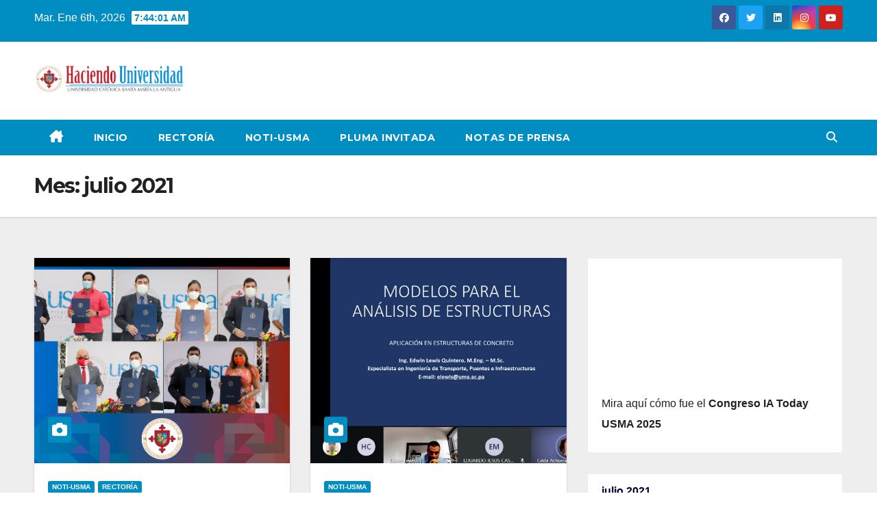

--- FILE ---
content_type: text/html; charset=UTF-8
request_url: https://info.usma.ac.pa/2021/07/page/3/
body_size: 89616
content:
<!DOCTYPE html>
<html lang="es">
<head>
<meta charset="UTF-8">
<meta name="viewport" content="width=device-width, initial-scale=1">
<link rel="profile" href="https://gmpg.org/xfn/11">
<style>
#wpadminbar #wp-admin-bar-wccp_free_top_button .ab-icon:before {
	content: "\f160";
	color: #02CA02;
	top: 3px;
}
#wpadminbar #wp-admin-bar-wccp_free_top_button .ab-icon {
	transform: rotate(45deg);
}
</style>
<meta name='robots' content='noindex, follow' />
	<style>img:is([sizes="auto" i], [sizes^="auto," i]) { contain-intrinsic-size: 3000px 1500px }</style>
	
	<!-- This site is optimized with the Yoast SEO plugin v24.7 - https://yoast.com/wordpress/plugins/seo/ -->
	<title>julio 2021 | Página 3 de 7 |</title>
	<meta property="og:locale" content="es_ES" />
	<meta property="og:type" content="website" />
	<meta property="og:title" content="julio 2021 | Página 3 de 7 |" />
	<meta property="og:url" content="https://info.usma.ac.pa/2021/07/" />
	<meta name="twitter:card" content="summary_large_image" />
	<script type="application/ld+json" class="yoast-schema-graph">{"@context":"https://schema.org","@graph":[{"@type":"CollectionPage","@id":"https://info.usma.ac.pa/2021/07/","url":"https://info.usma.ac.pa/2021/07/page/3/","name":"julio 2021 | Página 3 de 7 |","isPartOf":{"@id":"https://info.usma.ac.pa/#website"},"primaryImageOfPage":{"@id":"https://info.usma.ac.pa/2021/07/page/3/#primaryimage"},"image":{"@id":"https://info.usma.ac.pa/2021/07/page/3/#primaryimage"},"thumbnailUrl":"https://info.usma.ac.pa/wp-content/uploads/2021/07/NOTA-NUEVOS-CONVENIOS.png","breadcrumb":{"@id":"https://info.usma.ac.pa/2021/07/page/3/#breadcrumb"},"inLanguage":"es"},{"@type":"ImageObject","inLanguage":"es","@id":"https://info.usma.ac.pa/2021/07/page/3/#primaryimage","url":"https://info.usma.ac.pa/wp-content/uploads/2021/07/NOTA-NUEVOS-CONVENIOS.png","contentUrl":"https://info.usma.ac.pa/wp-content/uploads/2021/07/NOTA-NUEVOS-CONVENIOS.png","width":1200,"height":675},{"@type":"BreadcrumbList","@id":"https://info.usma.ac.pa/2021/07/page/3/#breadcrumb","itemListElement":[{"@type":"ListItem","position":1,"name":"Portada","item":"https://info.usma.ac.pa/"},{"@type":"ListItem","position":2,"name":"Archivo de julio 2021"}]},{"@type":"WebSite","@id":"https://info.usma.ac.pa/#website","url":"https://info.usma.ac.pa/","name":"","description":"","publisher":{"@id":"https://info.usma.ac.pa/#organization"},"potentialAction":[{"@type":"SearchAction","target":{"@type":"EntryPoint","urlTemplate":"https://info.usma.ac.pa/?s={search_term_string}"},"query-input":{"@type":"PropertyValueSpecification","valueRequired":true,"valueName":"search_term_string"}}],"inLanguage":"es"},{"@type":"Organization","@id":"https://info.usma.ac.pa/#organization","name":"infoUSMA - Universidad Santa María La Antigua","url":"https://info.usma.ac.pa/","logo":{"@type":"ImageObject","inLanguage":"es","@id":"https://info.usma.ac.pa/#/schema/logo/image/","url":"https://info.usma.ac.pa/wp-content/uploads/2023/08/cropped-cropped-LOGO-HACIENDO-UNIVERSIDAD-1-2023.png","contentUrl":"https://info.usma.ac.pa/wp-content/uploads/2023/08/cropped-cropped-LOGO-HACIENDO-UNIVERSIDAD-1-2023.png","width":939,"height":250,"caption":"infoUSMA - Universidad Santa María La Antigua"},"image":{"@id":"https://info.usma.ac.pa/#/schema/logo/image/"}}]}</script>
	<!-- / Yoast SEO plugin. -->


<link rel='dns-prefetch' href='//fonts.googleapis.com' />
<link rel="alternate" type="application/rss+xml" title=" &raquo; Feed" href="https://info.usma.ac.pa/feed/" />
<link rel="alternate" type="application/rss+xml" title=" &raquo; Feed de los comentarios" href="https://info.usma.ac.pa/comments/feed/" />
<link rel="alternate" type="text/calendar" title=" &raquo; iCal Feed" href="https://info.usma.ac.pa/events/?ical=1" />
<script>
window._wpemojiSettings = {"baseUrl":"https:\/\/s.w.org\/images\/core\/emoji\/15.0.3\/72x72\/","ext":".png","svgUrl":"https:\/\/s.w.org\/images\/core\/emoji\/15.0.3\/svg\/","svgExt":".svg","source":{"concatemoji":"https:\/\/info.usma.ac.pa\/wp-includes\/js\/wp-emoji-release.min.js?ver=6.7.2"}};
/*! This file is auto-generated */
!function(i,n){var o,s,e;function c(e){try{var t={supportTests:e,timestamp:(new Date).valueOf()};sessionStorage.setItem(o,JSON.stringify(t))}catch(e){}}function p(e,t,n){e.clearRect(0,0,e.canvas.width,e.canvas.height),e.fillText(t,0,0);var t=new Uint32Array(e.getImageData(0,0,e.canvas.width,e.canvas.height).data),r=(e.clearRect(0,0,e.canvas.width,e.canvas.height),e.fillText(n,0,0),new Uint32Array(e.getImageData(0,0,e.canvas.width,e.canvas.height).data));return t.every(function(e,t){return e===r[t]})}function u(e,t,n){switch(t){case"flag":return n(e,"\ud83c\udff3\ufe0f\u200d\u26a7\ufe0f","\ud83c\udff3\ufe0f\u200b\u26a7\ufe0f")?!1:!n(e,"\ud83c\uddfa\ud83c\uddf3","\ud83c\uddfa\u200b\ud83c\uddf3")&&!n(e,"\ud83c\udff4\udb40\udc67\udb40\udc62\udb40\udc65\udb40\udc6e\udb40\udc67\udb40\udc7f","\ud83c\udff4\u200b\udb40\udc67\u200b\udb40\udc62\u200b\udb40\udc65\u200b\udb40\udc6e\u200b\udb40\udc67\u200b\udb40\udc7f");case"emoji":return!n(e,"\ud83d\udc26\u200d\u2b1b","\ud83d\udc26\u200b\u2b1b")}return!1}function f(e,t,n){var r="undefined"!=typeof WorkerGlobalScope&&self instanceof WorkerGlobalScope?new OffscreenCanvas(300,150):i.createElement("canvas"),a=r.getContext("2d",{willReadFrequently:!0}),o=(a.textBaseline="top",a.font="600 32px Arial",{});return e.forEach(function(e){o[e]=t(a,e,n)}),o}function t(e){var t=i.createElement("script");t.src=e,t.defer=!0,i.head.appendChild(t)}"undefined"!=typeof Promise&&(o="wpEmojiSettingsSupports",s=["flag","emoji"],n.supports={everything:!0,everythingExceptFlag:!0},e=new Promise(function(e){i.addEventListener("DOMContentLoaded",e,{once:!0})}),new Promise(function(t){var n=function(){try{var e=JSON.parse(sessionStorage.getItem(o));if("object"==typeof e&&"number"==typeof e.timestamp&&(new Date).valueOf()<e.timestamp+604800&&"object"==typeof e.supportTests)return e.supportTests}catch(e){}return null}();if(!n){if("undefined"!=typeof Worker&&"undefined"!=typeof OffscreenCanvas&&"undefined"!=typeof URL&&URL.createObjectURL&&"undefined"!=typeof Blob)try{var e="postMessage("+f.toString()+"("+[JSON.stringify(s),u.toString(),p.toString()].join(",")+"));",r=new Blob([e],{type:"text/javascript"}),a=new Worker(URL.createObjectURL(r),{name:"wpTestEmojiSupports"});return void(a.onmessage=function(e){c(n=e.data),a.terminate(),t(n)})}catch(e){}c(n=f(s,u,p))}t(n)}).then(function(e){for(var t in e)n.supports[t]=e[t],n.supports.everything=n.supports.everything&&n.supports[t],"flag"!==t&&(n.supports.everythingExceptFlag=n.supports.everythingExceptFlag&&n.supports[t]);n.supports.everythingExceptFlag=n.supports.everythingExceptFlag&&!n.supports.flag,n.DOMReady=!1,n.readyCallback=function(){n.DOMReady=!0}}).then(function(){return e}).then(function(){var e;n.supports.everything||(n.readyCallback(),(e=n.source||{}).concatemoji?t(e.concatemoji):e.wpemoji&&e.twemoji&&(t(e.twemoji),t(e.wpemoji)))}))}((window,document),window._wpemojiSettings);
</script>
<style id='wp-emoji-styles-inline-css'>

	img.wp-smiley, img.emoji {
		display: inline !important;
		border: none !important;
		box-shadow: none !important;
		height: 1em !important;
		width: 1em !important;
		margin: 0 0.07em !important;
		vertical-align: -0.1em !important;
		background: none !important;
		padding: 0 !important;
	}
</style>
<link rel='stylesheet' id='wp-block-library-css' href='https://info.usma.ac.pa/wp-includes/css/dist/block-library/style.min.css?ver=6.7.2' media='all' />
<style id='wp-block-library-theme-inline-css'>
.wp-block-audio :where(figcaption){color:#555;font-size:13px;text-align:center}.is-dark-theme .wp-block-audio :where(figcaption){color:#ffffffa6}.wp-block-audio{margin:0 0 1em}.wp-block-code{border:1px solid #ccc;border-radius:4px;font-family:Menlo,Consolas,monaco,monospace;padding:.8em 1em}.wp-block-embed :where(figcaption){color:#555;font-size:13px;text-align:center}.is-dark-theme .wp-block-embed :where(figcaption){color:#ffffffa6}.wp-block-embed{margin:0 0 1em}.blocks-gallery-caption{color:#555;font-size:13px;text-align:center}.is-dark-theme .blocks-gallery-caption{color:#ffffffa6}:root :where(.wp-block-image figcaption){color:#555;font-size:13px;text-align:center}.is-dark-theme :root :where(.wp-block-image figcaption){color:#ffffffa6}.wp-block-image{margin:0 0 1em}.wp-block-pullquote{border-bottom:4px solid;border-top:4px solid;color:currentColor;margin-bottom:1.75em}.wp-block-pullquote cite,.wp-block-pullquote footer,.wp-block-pullquote__citation{color:currentColor;font-size:.8125em;font-style:normal;text-transform:uppercase}.wp-block-quote{border-left:.25em solid;margin:0 0 1.75em;padding-left:1em}.wp-block-quote cite,.wp-block-quote footer{color:currentColor;font-size:.8125em;font-style:normal;position:relative}.wp-block-quote:where(.has-text-align-right){border-left:none;border-right:.25em solid;padding-left:0;padding-right:1em}.wp-block-quote:where(.has-text-align-center){border:none;padding-left:0}.wp-block-quote.is-large,.wp-block-quote.is-style-large,.wp-block-quote:where(.is-style-plain){border:none}.wp-block-search .wp-block-search__label{font-weight:700}.wp-block-search__button{border:1px solid #ccc;padding:.375em .625em}:where(.wp-block-group.has-background){padding:1.25em 2.375em}.wp-block-separator.has-css-opacity{opacity:.4}.wp-block-separator{border:none;border-bottom:2px solid;margin-left:auto;margin-right:auto}.wp-block-separator.has-alpha-channel-opacity{opacity:1}.wp-block-separator:not(.is-style-wide):not(.is-style-dots){width:100px}.wp-block-separator.has-background:not(.is-style-dots){border-bottom:none;height:1px}.wp-block-separator.has-background:not(.is-style-wide):not(.is-style-dots){height:2px}.wp-block-table{margin:0 0 1em}.wp-block-table td,.wp-block-table th{word-break:normal}.wp-block-table :where(figcaption){color:#555;font-size:13px;text-align:center}.is-dark-theme .wp-block-table :where(figcaption){color:#ffffffa6}.wp-block-video :where(figcaption){color:#555;font-size:13px;text-align:center}.is-dark-theme .wp-block-video :where(figcaption){color:#ffffffa6}.wp-block-video{margin:0 0 1em}:root :where(.wp-block-template-part.has-background){margin-bottom:0;margin-top:0;padding:1.25em 2.375em}
</style>
<style id='classic-theme-styles-inline-css'>
/*! This file is auto-generated */
.wp-block-button__link{color:#fff;background-color:#32373c;border-radius:9999px;box-shadow:none;text-decoration:none;padding:calc(.667em + 2px) calc(1.333em + 2px);font-size:1.125em}.wp-block-file__button{background:#32373c;color:#fff;text-decoration:none}
</style>
<style id='global-styles-inline-css'>
:root{--wp--preset--aspect-ratio--square: 1;--wp--preset--aspect-ratio--4-3: 4/3;--wp--preset--aspect-ratio--3-4: 3/4;--wp--preset--aspect-ratio--3-2: 3/2;--wp--preset--aspect-ratio--2-3: 2/3;--wp--preset--aspect-ratio--16-9: 16/9;--wp--preset--aspect-ratio--9-16: 9/16;--wp--preset--color--black: #000000;--wp--preset--color--cyan-bluish-gray: #abb8c3;--wp--preset--color--white: #ffffff;--wp--preset--color--pale-pink: #f78da7;--wp--preset--color--vivid-red: #cf2e2e;--wp--preset--color--luminous-vivid-orange: #ff6900;--wp--preset--color--luminous-vivid-amber: #fcb900;--wp--preset--color--light-green-cyan: #7bdcb5;--wp--preset--color--vivid-green-cyan: #00d084;--wp--preset--color--pale-cyan-blue: #8ed1fc;--wp--preset--color--vivid-cyan-blue: #0693e3;--wp--preset--color--vivid-purple: #9b51e0;--wp--preset--gradient--vivid-cyan-blue-to-vivid-purple: linear-gradient(135deg,rgba(6,147,227,1) 0%,rgb(155,81,224) 100%);--wp--preset--gradient--light-green-cyan-to-vivid-green-cyan: linear-gradient(135deg,rgb(122,220,180) 0%,rgb(0,208,130) 100%);--wp--preset--gradient--luminous-vivid-amber-to-luminous-vivid-orange: linear-gradient(135deg,rgba(252,185,0,1) 0%,rgba(255,105,0,1) 100%);--wp--preset--gradient--luminous-vivid-orange-to-vivid-red: linear-gradient(135deg,rgba(255,105,0,1) 0%,rgb(207,46,46) 100%);--wp--preset--gradient--very-light-gray-to-cyan-bluish-gray: linear-gradient(135deg,rgb(238,238,238) 0%,rgb(169,184,195) 100%);--wp--preset--gradient--cool-to-warm-spectrum: linear-gradient(135deg,rgb(74,234,220) 0%,rgb(151,120,209) 20%,rgb(207,42,186) 40%,rgb(238,44,130) 60%,rgb(251,105,98) 80%,rgb(254,248,76) 100%);--wp--preset--gradient--blush-light-purple: linear-gradient(135deg,rgb(255,206,236) 0%,rgb(152,150,240) 100%);--wp--preset--gradient--blush-bordeaux: linear-gradient(135deg,rgb(254,205,165) 0%,rgb(254,45,45) 50%,rgb(107,0,62) 100%);--wp--preset--gradient--luminous-dusk: linear-gradient(135deg,rgb(255,203,112) 0%,rgb(199,81,192) 50%,rgb(65,88,208) 100%);--wp--preset--gradient--pale-ocean: linear-gradient(135deg,rgb(255,245,203) 0%,rgb(182,227,212) 50%,rgb(51,167,181) 100%);--wp--preset--gradient--electric-grass: linear-gradient(135deg,rgb(202,248,128) 0%,rgb(113,206,126) 100%);--wp--preset--gradient--midnight: linear-gradient(135deg,rgb(2,3,129) 0%,rgb(40,116,252) 100%);--wp--preset--font-size--small: 13px;--wp--preset--font-size--medium: 20px;--wp--preset--font-size--large: 36px;--wp--preset--font-size--x-large: 42px;--wp--preset--spacing--20: 0.44rem;--wp--preset--spacing--30: 0.67rem;--wp--preset--spacing--40: 1rem;--wp--preset--spacing--50: 1.5rem;--wp--preset--spacing--60: 2.25rem;--wp--preset--spacing--70: 3.38rem;--wp--preset--spacing--80: 5.06rem;--wp--preset--shadow--natural: 6px 6px 9px rgba(0, 0, 0, 0.2);--wp--preset--shadow--deep: 12px 12px 50px rgba(0, 0, 0, 0.4);--wp--preset--shadow--sharp: 6px 6px 0px rgba(0, 0, 0, 0.2);--wp--preset--shadow--outlined: 6px 6px 0px -3px rgba(255, 255, 255, 1), 6px 6px rgba(0, 0, 0, 1);--wp--preset--shadow--crisp: 6px 6px 0px rgba(0, 0, 0, 1);}:where(.is-layout-flex){gap: 0.5em;}:where(.is-layout-grid){gap: 0.5em;}body .is-layout-flex{display: flex;}.is-layout-flex{flex-wrap: wrap;align-items: center;}.is-layout-flex > :is(*, div){margin: 0;}body .is-layout-grid{display: grid;}.is-layout-grid > :is(*, div){margin: 0;}:where(.wp-block-columns.is-layout-flex){gap: 2em;}:where(.wp-block-columns.is-layout-grid){gap: 2em;}:where(.wp-block-post-template.is-layout-flex){gap: 1.25em;}:where(.wp-block-post-template.is-layout-grid){gap: 1.25em;}.has-black-color{color: var(--wp--preset--color--black) !important;}.has-cyan-bluish-gray-color{color: var(--wp--preset--color--cyan-bluish-gray) !important;}.has-white-color{color: var(--wp--preset--color--white) !important;}.has-pale-pink-color{color: var(--wp--preset--color--pale-pink) !important;}.has-vivid-red-color{color: var(--wp--preset--color--vivid-red) !important;}.has-luminous-vivid-orange-color{color: var(--wp--preset--color--luminous-vivid-orange) !important;}.has-luminous-vivid-amber-color{color: var(--wp--preset--color--luminous-vivid-amber) !important;}.has-light-green-cyan-color{color: var(--wp--preset--color--light-green-cyan) !important;}.has-vivid-green-cyan-color{color: var(--wp--preset--color--vivid-green-cyan) !important;}.has-pale-cyan-blue-color{color: var(--wp--preset--color--pale-cyan-blue) !important;}.has-vivid-cyan-blue-color{color: var(--wp--preset--color--vivid-cyan-blue) !important;}.has-vivid-purple-color{color: var(--wp--preset--color--vivid-purple) !important;}.has-black-background-color{background-color: var(--wp--preset--color--black) !important;}.has-cyan-bluish-gray-background-color{background-color: var(--wp--preset--color--cyan-bluish-gray) !important;}.has-white-background-color{background-color: var(--wp--preset--color--white) !important;}.has-pale-pink-background-color{background-color: var(--wp--preset--color--pale-pink) !important;}.has-vivid-red-background-color{background-color: var(--wp--preset--color--vivid-red) !important;}.has-luminous-vivid-orange-background-color{background-color: var(--wp--preset--color--luminous-vivid-orange) !important;}.has-luminous-vivid-amber-background-color{background-color: var(--wp--preset--color--luminous-vivid-amber) !important;}.has-light-green-cyan-background-color{background-color: var(--wp--preset--color--light-green-cyan) !important;}.has-vivid-green-cyan-background-color{background-color: var(--wp--preset--color--vivid-green-cyan) !important;}.has-pale-cyan-blue-background-color{background-color: var(--wp--preset--color--pale-cyan-blue) !important;}.has-vivid-cyan-blue-background-color{background-color: var(--wp--preset--color--vivid-cyan-blue) !important;}.has-vivid-purple-background-color{background-color: var(--wp--preset--color--vivid-purple) !important;}.has-black-border-color{border-color: var(--wp--preset--color--black) !important;}.has-cyan-bluish-gray-border-color{border-color: var(--wp--preset--color--cyan-bluish-gray) !important;}.has-white-border-color{border-color: var(--wp--preset--color--white) !important;}.has-pale-pink-border-color{border-color: var(--wp--preset--color--pale-pink) !important;}.has-vivid-red-border-color{border-color: var(--wp--preset--color--vivid-red) !important;}.has-luminous-vivid-orange-border-color{border-color: var(--wp--preset--color--luminous-vivid-orange) !important;}.has-luminous-vivid-amber-border-color{border-color: var(--wp--preset--color--luminous-vivid-amber) !important;}.has-light-green-cyan-border-color{border-color: var(--wp--preset--color--light-green-cyan) !important;}.has-vivid-green-cyan-border-color{border-color: var(--wp--preset--color--vivid-green-cyan) !important;}.has-pale-cyan-blue-border-color{border-color: var(--wp--preset--color--pale-cyan-blue) !important;}.has-vivid-cyan-blue-border-color{border-color: var(--wp--preset--color--vivid-cyan-blue) !important;}.has-vivid-purple-border-color{border-color: var(--wp--preset--color--vivid-purple) !important;}.has-vivid-cyan-blue-to-vivid-purple-gradient-background{background: var(--wp--preset--gradient--vivid-cyan-blue-to-vivid-purple) !important;}.has-light-green-cyan-to-vivid-green-cyan-gradient-background{background: var(--wp--preset--gradient--light-green-cyan-to-vivid-green-cyan) !important;}.has-luminous-vivid-amber-to-luminous-vivid-orange-gradient-background{background: var(--wp--preset--gradient--luminous-vivid-amber-to-luminous-vivid-orange) !important;}.has-luminous-vivid-orange-to-vivid-red-gradient-background{background: var(--wp--preset--gradient--luminous-vivid-orange-to-vivid-red) !important;}.has-very-light-gray-to-cyan-bluish-gray-gradient-background{background: var(--wp--preset--gradient--very-light-gray-to-cyan-bluish-gray) !important;}.has-cool-to-warm-spectrum-gradient-background{background: var(--wp--preset--gradient--cool-to-warm-spectrum) !important;}.has-blush-light-purple-gradient-background{background: var(--wp--preset--gradient--blush-light-purple) !important;}.has-blush-bordeaux-gradient-background{background: var(--wp--preset--gradient--blush-bordeaux) !important;}.has-luminous-dusk-gradient-background{background: var(--wp--preset--gradient--luminous-dusk) !important;}.has-pale-ocean-gradient-background{background: var(--wp--preset--gradient--pale-ocean) !important;}.has-electric-grass-gradient-background{background: var(--wp--preset--gradient--electric-grass) !important;}.has-midnight-gradient-background{background: var(--wp--preset--gradient--midnight) !important;}.has-small-font-size{font-size: var(--wp--preset--font-size--small) !important;}.has-medium-font-size{font-size: var(--wp--preset--font-size--medium) !important;}.has-large-font-size{font-size: var(--wp--preset--font-size--large) !important;}.has-x-large-font-size{font-size: var(--wp--preset--font-size--x-large) !important;}
:where(.wp-block-post-template.is-layout-flex){gap: 1.25em;}:where(.wp-block-post-template.is-layout-grid){gap: 1.25em;}
:where(.wp-block-columns.is-layout-flex){gap: 2em;}:where(.wp-block-columns.is-layout-grid){gap: 2em;}
:root :where(.wp-block-pullquote){font-size: 1.5em;line-height: 1.6;}
</style>
<link rel='stylesheet' id='contact-form-7-css' href='https://info.usma.ac.pa/wp-content/plugins/contact-form-7/includes/css/styles.css?ver=6.0.6' media='all' />
<link rel='stylesheet' id='math-captcha-frontend-css' href='https://info.usma.ac.pa/wp-content/plugins/wp-math-captcha/css/frontend.css?ver=6.7.2' media='all' />
<link rel='stylesheet' id='tribe-events-v2-single-skeleton-css' href='https://info.usma.ac.pa/wp-content/plugins/the-events-calendar/src/resources/css/tribe-events-single-skeleton.min.css?ver=6.10.3' media='all' />
<link rel='stylesheet' id='tribe-events-v2-single-skeleton-full-css' href='https://info.usma.ac.pa/wp-content/plugins/the-events-calendar/src/resources/css/tribe-events-single-full.min.css?ver=6.10.3' media='all' />
<link rel='stylesheet' id='tec-events-elementor-widgets-base-styles-css' href='https://info.usma.ac.pa/wp-content/plugins/the-events-calendar/src/resources/css/integrations/plugins/elementor/widgets/widget-base.min.css?ver=6.10.3' media='all' />
<link rel='stylesheet' id='newsup-fonts-css' href='//fonts.googleapis.com/css?family=Montserrat%3A400%2C500%2C700%2C800%7CWork%2BSans%3A300%2C400%2C500%2C600%2C700%2C800%2C900%26display%3Dswap&#038;subset=latin%2Clatin-ext' media='all' />
<link rel='stylesheet' id='bootstrap-css' href='https://info.usma.ac.pa/wp-content/themes/newsup/css/bootstrap.css?ver=6.7.2' media='all' />
<link rel='stylesheet' id='newsup-style-css' href='https://info.usma.ac.pa/wp-content/themes/news-live/style.css?ver=6.7.2' media='all' />
<link rel='stylesheet' id='font-awesome-5-all-css' href='https://info.usma.ac.pa/wp-content/themes/newsup/css/font-awesome/css/all.min.css?ver=6.7.2' media='all' />
<link rel='stylesheet' id='font-awesome-4-shim-css' href='https://info.usma.ac.pa/wp-content/themes/newsup/css/font-awesome/css/v4-shims.min.css?ver=6.7.2' media='all' />
<link rel='stylesheet' id='owl-carousel-css' href='https://info.usma.ac.pa/wp-content/themes/newsup/css/owl.carousel.css?ver=6.7.2' media='all' />
<link rel='stylesheet' id='smartmenus-css' href='https://info.usma.ac.pa/wp-content/themes/newsup/css/jquery.smartmenus.bootstrap.css?ver=6.7.2' media='all' />
<link rel='stylesheet' id='newsup-custom-css-css' href='https://info.usma.ac.pa/wp-content/themes/newsup/inc/ansar/customize/css/customizer.css?ver=1.0' media='all' />
<link rel='stylesheet' id='wpdreams-asl-basic-css' href='https://info.usma.ac.pa/wp-content/plugins/ajax-search-lite/css/style.basic.css?ver=4.12.6' media='all' />
<link rel='stylesheet' id='wpdreams-asl-instance-css' href='https://info.usma.ac.pa/wp-content/plugins/ajax-search-lite/css/style-simple-red.css?ver=4.12.6' media='all' />
<style id='akismet-widget-style-inline-css'>

			.a-stats {
				--akismet-color-mid-green: #357b49;
				--akismet-color-white: #fff;
				--akismet-color-light-grey: #f6f7f7;

				max-width: 350px;
				width: auto;
			}

			.a-stats * {
				all: unset;
				box-sizing: border-box;
			}

			.a-stats strong {
				font-weight: 600;
			}

			.a-stats a.a-stats__link,
			.a-stats a.a-stats__link:visited,
			.a-stats a.a-stats__link:active {
				background: var(--akismet-color-mid-green);
				border: none;
				box-shadow: none;
				border-radius: 8px;
				color: var(--akismet-color-white);
				cursor: pointer;
				display: block;
				font-family: -apple-system, BlinkMacSystemFont, 'Segoe UI', 'Roboto', 'Oxygen-Sans', 'Ubuntu', 'Cantarell', 'Helvetica Neue', sans-serif;
				font-weight: 500;
				padding: 12px;
				text-align: center;
				text-decoration: none;
				transition: all 0.2s ease;
			}

			/* Extra specificity to deal with TwentyTwentyOne focus style */
			.widget .a-stats a.a-stats__link:focus {
				background: var(--akismet-color-mid-green);
				color: var(--akismet-color-white);
				text-decoration: none;
			}

			.a-stats a.a-stats__link:hover {
				filter: brightness(110%);
				box-shadow: 0 4px 12px rgba(0, 0, 0, 0.06), 0 0 2px rgba(0, 0, 0, 0.16);
			}

			.a-stats .count {
				color: var(--akismet-color-white);
				display: block;
				font-size: 1.5em;
				line-height: 1.4;
				padding: 0 13px;
				white-space: nowrap;
			}
		
</style>
<link rel='stylesheet' id='youtube-channel-gallery-css' href='https://info.usma.ac.pa/wp-content/plugins/youtube-channel-gallery/styles.css?ver=6.7.2' media='all' />
<link rel='stylesheet' id='jquery.magnific-popup-css' href='https://info.usma.ac.pa/wp-content/plugins/youtube-channel-gallery/magnific-popup.css?ver=6.7.2' media='all' />
<link rel='stylesheet' id='newsletter-css' href='https://info.usma.ac.pa/wp-content/plugins/newsletter/style.css?ver=8.7.6' media='all' />
<link rel='stylesheet' id='fancybox-css' href='https://info.usma.ac.pa/wp-content/plugins/easy-fancybox/fancybox/1.5.4/jquery.fancybox.min.css?ver=6.7.2' media='screen' />
<style id='fancybox-inline-css'>
#fancybox-outer{background:#ffffff}#fancybox-content{background:#ffffff;border-color:#ffffff;color:#000000;}#fancybox-title,#fancybox-title-float-main{color:#fff}
</style>
<link rel='stylesheet' id='elementor-frontend-css' href='https://info.usma.ac.pa/wp-content/plugins/elementor/assets/css/frontend.min.css?ver=3.28.1' media='all' />
<link rel='stylesheet' id='eael-general-css' href='https://info.usma.ac.pa/wp-content/plugins/essential-addons-for-elementor-lite/assets/front-end/css/view/general.min.css?ver=6.1.9' media='all' />
<link rel='stylesheet' id='newsup-style-parent-css' href='https://info.usma.ac.pa/wp-content/themes/newsup/style.css?ver=6.7.2' media='all' />
<link rel='stylesheet' id='newslive-style-css' href='https://info.usma.ac.pa/wp-content/themes/news-live/style.css?ver=1.0' media='all' />
<link rel='stylesheet' id='newslive-default-css-css' href='https://info.usma.ac.pa/wp-content/themes/news-live/css/colors/default.css?ver=6.7.2' media='all' />
<script src="https://info.usma.ac.pa/wp-includes/js/jquery/jquery.min.js?ver=3.7.1" id="jquery-core-js"></script>
<script src="https://info.usma.ac.pa/wp-includes/js/jquery/jquery-migrate.min.js?ver=3.4.1" id="jquery-migrate-js"></script>
<script src="https://info.usma.ac.pa/wp-content/themes/newsup/js/navigation.js?ver=6.7.2" id="newsup-navigation-js"></script>
<script src="https://info.usma.ac.pa/wp-content/themes/newsup/js/bootstrap.js?ver=6.7.2" id="bootstrap-js"></script>
<script src="https://info.usma.ac.pa/wp-content/themes/newsup/js/owl.carousel.min.js?ver=6.7.2" id="owl-carousel-min-js"></script>
<script src="https://info.usma.ac.pa/wp-content/themes/newsup/js/jquery.smartmenus.js?ver=6.7.2" id="smartmenus-js-js"></script>
<script src="https://info.usma.ac.pa/wp-content/themes/newsup/js/jquery.smartmenus.bootstrap.js?ver=6.7.2" id="bootstrap-smartmenus-js-js"></script>
<script src="https://info.usma.ac.pa/wp-content/themes/newsup/js/jquery.marquee.js?ver=6.7.2" id="newsup-marquee-js-js"></script>
<script src="https://info.usma.ac.pa/wp-content/themes/newsup/js/main.js?ver=6.7.2" id="newsup-main-js-js"></script>
<link rel="https://api.w.org/" href="https://info.usma.ac.pa/wp-json/" /><link rel="EditURI" type="application/rsd+xml" title="RSD" href="https://info.usma.ac.pa/xmlrpc.php?rsd" />
<meta name="generator" content="WordPress 6.7.2" />
<script type='text/javascript' data-cfasync='false'>var _mmunch = {'front': false, 'page': false, 'post': false, 'category': false, 'author': false, 'search': false, 'attachment': false, 'tag': false};</script><script data-cfasync="false" src="//a.mailmunch.co/app/v1/site.js" id="mailmunch-script" data-plugin="mc_mm" data-mailmunch-site-id="630929" async></script><noscript><style>.vce-row-container .vcv-lozad {display: none}</style></noscript><meta name="generator" content="Powered by Visual Composer Website Builder - fast and easy-to-use drag and drop visual editor for WordPress."/><script id="wpcp_disable_selection" type="text/javascript">
var image_save_msg='You are not allowed to save images!';
	var no_menu_msg='Context Menu disabled!';
	var smessage = "Copyright ©. Universidad Santa María la Antigua";

function disableEnterKey(e)
{
	var elemtype = e.target.tagName;
	
	elemtype = elemtype.toUpperCase();
	
	if (elemtype == "TEXT" || elemtype == "TEXTAREA" || elemtype == "INPUT" || elemtype == "PASSWORD" || elemtype == "SELECT" || elemtype == "OPTION" || elemtype == "EMBED")
	{
		elemtype = 'TEXT';
	}
	
	if (e.ctrlKey){
     var key;
     if(window.event)
          key = window.event.keyCode;     //IE
     else
          key = e.which;     //firefox (97)
    //if (key != 17) alert(key);
     if (elemtype!= 'TEXT' && (key == 97 || key == 65 || key == 67 || key == 99 || key == 88 || key == 120 || key == 26 || key == 85  || key == 86 || key == 83 || key == 43 || key == 73))
     {
		if(wccp_free_iscontenteditable(e)) return true;
		show_wpcp_message('You are not allowed to copy content or view source');
		return false;
     }else
     	return true;
     }
}


/*For contenteditable tags*/
function wccp_free_iscontenteditable(e)
{
	var e = e || window.event; // also there is no e.target property in IE. instead IE uses window.event.srcElement
  	
	var target = e.target || e.srcElement;

	var elemtype = e.target.nodeName;
	
	elemtype = elemtype.toUpperCase();
	
	var iscontenteditable = "false";
		
	if(typeof target.getAttribute!="undefined" ) iscontenteditable = target.getAttribute("contenteditable"); // Return true or false as string
	
	var iscontenteditable2 = false;
	
	if(typeof target.isContentEditable!="undefined" ) iscontenteditable2 = target.isContentEditable; // Return true or false as boolean

	if(target.parentElement.isContentEditable) iscontenteditable2 = true;
	
	if (iscontenteditable == "true" || iscontenteditable2 == true)
	{
		if(typeof target.style!="undefined" ) target.style.cursor = "text";
		
		return true;
	}
}

////////////////////////////////////
function disable_copy(e)
{	
	var e = e || window.event; // also there is no e.target property in IE. instead IE uses window.event.srcElement
	
	var elemtype = e.target.tagName;
	
	elemtype = elemtype.toUpperCase();
	
	if (elemtype == "TEXT" || elemtype == "TEXTAREA" || elemtype == "INPUT" || elemtype == "PASSWORD" || elemtype == "SELECT" || elemtype == "OPTION" || elemtype == "EMBED")
	{
		elemtype = 'TEXT';
	}
	
	if(wccp_free_iscontenteditable(e)) return true;
	
	var isSafari = /Safari/.test(navigator.userAgent) && /Apple Computer/.test(navigator.vendor);
	
	var checker_IMG = '';
	if (elemtype == "IMG" && checker_IMG == 'checked' && e.detail >= 2) {show_wpcp_message(alertMsg_IMG);return false;}
	if (elemtype != "TEXT")
	{
		if (smessage !== "" && e.detail == 2)
			show_wpcp_message(smessage);
		
		if (isSafari)
			return true;
		else
			return false;
	}	
}

//////////////////////////////////////////
function disable_copy_ie()
{
	var e = e || window.event;
	var elemtype = window.event.srcElement.nodeName;
	elemtype = elemtype.toUpperCase();
	if(wccp_free_iscontenteditable(e)) return true;
	if (elemtype == "IMG") {show_wpcp_message(alertMsg_IMG);return false;}
	if (elemtype != "TEXT" && elemtype != "TEXTAREA" && elemtype != "INPUT" && elemtype != "PASSWORD" && elemtype != "SELECT" && elemtype != "OPTION" && elemtype != "EMBED")
	{
		return false;
	}
}	
function reEnable()
{
	return true;
}
document.onkeydown = disableEnterKey;
document.onselectstart = disable_copy_ie;
if(navigator.userAgent.indexOf('MSIE')==-1)
{
	document.onmousedown = disable_copy;
	document.onclick = reEnable;
}
function disableSelection(target)
{
    //For IE This code will work
    if (typeof target.onselectstart!="undefined")
    target.onselectstart = disable_copy_ie;
    
    //For Firefox This code will work
    else if (typeof target.style.MozUserSelect!="undefined")
    {target.style.MozUserSelect="none";}
    
    //All other  (ie: Opera) This code will work
    else
    target.onmousedown=function(){return false}
    target.style.cursor = "default";
}
//Calling the JS function directly just after body load
window.onload = function(){disableSelection(document.body);};

//////////////////special for safari Start////////////////
var onlongtouch;
var timer;
var touchduration = 1000; //length of time we want the user to touch before we do something

var elemtype = "";
function touchstart(e) {
	var e = e || window.event;
  // also there is no e.target property in IE.
  // instead IE uses window.event.srcElement
  	var target = e.target || e.srcElement;
	
	elemtype = window.event.srcElement.nodeName;
	
	elemtype = elemtype.toUpperCase();
	
	if(!wccp_pro_is_passive()) e.preventDefault();
	if (!timer) {
		timer = setTimeout(onlongtouch, touchduration);
	}
}

function touchend() {
    //stops short touches from firing the event
    if (timer) {
        clearTimeout(timer);
        timer = null;
    }
	onlongtouch();
}

onlongtouch = function(e) { //this will clear the current selection if anything selected
	
	if (elemtype != "TEXT" && elemtype != "TEXTAREA" && elemtype != "INPUT" && elemtype != "PASSWORD" && elemtype != "SELECT" && elemtype != "EMBED" && elemtype != "OPTION")	
	{
		if (window.getSelection) {
			if (window.getSelection().empty) {  // Chrome
			window.getSelection().empty();
			} else if (window.getSelection().removeAllRanges) {  // Firefox
			window.getSelection().removeAllRanges();
			}
		} else if (document.selection) {  // IE?
			document.selection.empty();
		}
		return false;
	}
};

document.addEventListener("DOMContentLoaded", function(event) { 
    window.addEventListener("touchstart", touchstart, false);
    window.addEventListener("touchend", touchend, false);
});

function wccp_pro_is_passive() {

  var cold = false,
  hike = function() {};

  try {
	  const object1 = {};
  var aid = Object.defineProperty(object1, 'passive', {
  get() {cold = true}
  });
  window.addEventListener('test', hike, aid);
  window.removeEventListener('test', hike, aid);
  } catch (e) {}

  return cold;
}
/*special for safari End*/
</script>
<script id="wpcp_disable_Right_Click" type="text/javascript">
document.ondragstart = function() { return false;}
	function nocontext(e) {
	   return false;
	}
	document.oncontextmenu = nocontext;
</script>
<style>
.unselectable
{
-moz-user-select:none;
-webkit-user-select:none;
cursor: default;
}
html
{
-webkit-touch-callout: none;
-webkit-user-select: none;
-khtml-user-select: none;
-moz-user-select: none;
-ms-user-select: none;
user-select: none;
-webkit-tap-highlight-color: rgba(0,0,0,0);
}
</style>
<script id="wpcp_css_disable_selection" type="text/javascript">
var e = document.getElementsByTagName('body')[0];
if(e)
{
	e.setAttribute('unselectable',"on");
}
</script>
<meta name="tec-api-version" content="v1"><meta name="tec-api-origin" content="https://info.usma.ac.pa"><link rel="alternate" href="https://info.usma.ac.pa/wp-json/tribe/events/v1/" /> 
<style type="text/css" id="custom-background-css">
    .wrapper { background-color: ffffff; }
</style>
				<link rel="preconnect" href="https://fonts.gstatic.com" crossorigin />
				<link rel="preload" as="style" href="//fonts.googleapis.com/css?family=Open+Sans&display=swap" />
				<link rel="stylesheet" href="//fonts.googleapis.com/css?family=Open+Sans&display=swap" media="all" />
				<meta name="generator" content="Elementor 3.28.1; features: additional_custom_breakpoints, e_local_google_fonts; settings: css_print_method-external, google_font-enabled, font_display-auto">
<meta name="generator" content="Powered by Visual Composer - drag and drop page builder for WordPress."/>
<!--[if lte IE 9]><link rel="stylesheet" type="text/css" href="https://info.usma.ac.pa/wp-content/plugins/js_composer/assets/css/vc_lte_ie9.min.css" media="screen"><![endif]--><!--[if IE  8]><link rel="stylesheet" type="text/css" href="https://info.usma.ac.pa/wp-content/plugins/js_composer/assets/css/vc-ie8.min.css" media="screen"><![endif]-->			<style>
				.e-con.e-parent:nth-of-type(n+4):not(.e-lazyloaded):not(.e-no-lazyload),
				.e-con.e-parent:nth-of-type(n+4):not(.e-lazyloaded):not(.e-no-lazyload) * {
					background-image: none !important;
				}
				@media screen and (max-height: 1024px) {
					.e-con.e-parent:nth-of-type(n+3):not(.e-lazyloaded):not(.e-no-lazyload),
					.e-con.e-parent:nth-of-type(n+3):not(.e-lazyloaded):not(.e-no-lazyload) * {
						background-image: none !important;
					}
				}
				@media screen and (max-height: 640px) {
					.e-con.e-parent:nth-of-type(n+2):not(.e-lazyloaded):not(.e-no-lazyload),
					.e-con.e-parent:nth-of-type(n+2):not(.e-lazyloaded):not(.e-no-lazyload) * {
						background-image: none !important;
					}
				}
			</style>
			    <style type="text/css">
            body .site-title a,
        body .site-description {
            color: #ffffff;
        }

        .site-branding-text .site-title a {
                font-size: px;
            }

            @media only screen and (max-width: 640px) {
                .site-branding-text .site-title a {
                    font-size: 40px;

                }
            }

            @media only screen and (max-width: 375px) {
                .site-branding-text .site-title a {
                    font-size: 32px;

                }
            }

        </style>
    <style id="custom-background-css">
body.custom-background { background-color: #ffffff; }
</style>
				            <style>
				            
					div[id*='ajaxsearchlitesettings'].searchsettings .asl_option_inner label {
						font-size: 0px !important;
						color: rgba(0, 0, 0, 0);
					}
					div[id*='ajaxsearchlitesettings'].searchsettings .asl_option_inner label:after {
						font-size: 11px !important;
						position: absolute;
						top: 0;
						left: 0;
						z-index: 1;
					}
					.asl_w_container {
						width: 100%;
						margin: 0px 0px 0px 0px;
						min-width: 200px;
					}
					div[id*='ajaxsearchlite'].asl_m {
						width: 100%;
					}
					div[id*='ajaxsearchliteres'].wpdreams_asl_results div.resdrg span.highlighted {
						font-weight: bold;
						color: #d9312b;
						background-color: #eee;
					}
					div[id*='ajaxsearchliteres'].wpdreams_asl_results .results img.asl_image {
						width: 70px;
						height: 70px;
						object-fit: cover;
					}
					div.asl_r .results {
						max-height: none;
					}
				
						div.asl_r.asl_w.vertical .results .item::after {
							display: block;
							position: absolute;
							bottom: 0;
							content: '';
							height: 1px;
							width: 100%;
							background: #D8D8D8;
						}
						div.asl_r.asl_w.vertical .results .item.asl_last_item::after {
							display: none;
						}
								            </style>
			            <link rel="icon" href="https://info.usma.ac.pa/wp-content/uploads/2016/10/cropped-escudo_usma_site-icon-32x32.png" sizes="32x32" />
<link rel="icon" href="https://info.usma.ac.pa/wp-content/uploads/2016/10/cropped-escudo_usma_site-icon-192x192.png" sizes="192x192" />
<link rel="apple-touch-icon" href="https://info.usma.ac.pa/wp-content/uploads/2016/10/cropped-escudo_usma_site-icon-180x180.png" />
<meta name="msapplication-TileImage" content="https://info.usma.ac.pa/wp-content/uploads/2016/10/cropped-escudo_usma_site-icon-270x270.png" />
<noscript><style type="text/css"> .wpb_animate_when_almost_visible { opacity: 1; }</style></noscript></head>
<body data-rsssl=1 class="date paged custom-background wp-custom-logo wp-embed-responsive paged-3 date-paged-3 vcwb unselectable tribe-no-js page-template-news-live metaslider-plugin hfeed ta-hide-date-author-in-list wpb-js-composer js-comp-ver-4.12 vc_responsive elementor-default elementor-kit-10152" >
<div id="page" class="site">
<a class="skip-link screen-reader-text" href="#content">
Saltar al contenido</a>
    <div class="wrapper" id="custom-background-css">
        <header class="mg-headwidget">
            <!--==================== TOP BAR ====================-->

            <div class="mg-head-detail hidden-xs">
    <div class="container-fluid">
        <div class="row">
                        <div class="col-md-6 col-xs-12">
                <ul class="info-left">
                                <li>Mar. Ene 6th, 2026                 <span  id="time" class="time"></span>
                        </li>
                        </ul>

                           </div>


                        <div class="col-md-6 col-xs-12">
                <ul class="mg-social info-right">
                    
                                            <a  target="_blank" href="https://www.facebook.com/USMApanama">
                      <li><span class="icon-soci facebook"><i class="fab fa-facebook"></i></span> </li></a>
                                                                  <a href="https://twitter.com/USMApanama">
                      <li><span class="icon-soci twitter"><i class="fab fa-twitter"></i></span></li></a>
                                                                  <a target="_blank"  href="https://www.linkedin.com/school/universidad-catolica-santa-maria-la-antigua-sede/?viewAsMember=true">
                      <li><span class="icon-soci linkedin"><i class="fab fa-linkedin"></i></span></li></a>
                                                                  <a target="_blank"  href="https://www.instagram.com/usmapanama/?hl=es">
                      <li><span class="icon-soci instagram"><i class="fab fa-instagram"></i></span></li></a>
                                                                  <a target="_blank"  href="https://www.youtube.com/channel/UCrQdDYyeLVhQEVlMuXDDbxw">
                      <li><span class="icon-soci youtube"><i class="fab fa-youtube"></i></span></li></a>
                                              
                                      </ul>
            </div>
                    </div>
    </div>
</div>
            <div class="clearfix"></div>
                        <div class="mg-nav-widget-area-back" style='background-image: url("https://info.usma.ac.pa/wp-content/themes/news-live/images/head-back.jpg" );'>
                        <div class="overlay">
              <div class="inner"  style="background-color:#ffffff;" > 
                <div class="container-fluid">
                    <div class="mg-nav-widget-area">
                        <div class="row align-items-center">
                                                      <div class="col-md-3 col-sm-4 text-center-xs">
                                                              <div class="navbar-header">
                                <a href="https://info.usma.ac.pa/" class="navbar-brand" rel="home"><img fetchpriority="high" width="939" height="250" src="https://info.usma.ac.pa/wp-content/uploads/2023/08/cropped-cropped-LOGO-HACIENDO-UNIVERSIDAD-1-2023.png" class="custom-logo" alt="" decoding="async" srcset="https://info.usma.ac.pa/wp-content/uploads/2023/08/cropped-cropped-LOGO-HACIENDO-UNIVERSIDAD-1-2023.png 939w, https://info.usma.ac.pa/wp-content/uploads/2023/08/cropped-cropped-LOGO-HACIENDO-UNIVERSIDAD-1-2023-300x80.png 300w, https://info.usma.ac.pa/wp-content/uploads/2023/08/cropped-cropped-LOGO-HACIENDO-UNIVERSIDAD-1-2023-768x204.png 768w" sizes="(max-width: 939px) 100vw, 939px" /></a>                                <div class="site-branding-text">
                                                                <p class="site-title"> <a href="https://info.usma.ac.pa/" rel="home"></a></p>
                                                                <p class="site-description"></p>
                                </div>
                                                              </div>
                            </div>
                           
                        </div>
                    </div>
                </div>
              </div>
              </div>
          </div>
    <div class="mg-menu-full">
      <nav class="navbar navbar-expand-lg navbar-wp">
        <div class="container-fluid flex-row">
          
                <!-- Right nav -->
                    <div class="m-header pl-3 ml-auto my-2 my-lg-0 position-relative align-items-center">
                                                <a class="mobilehomebtn" href="https://info.usma.ac.pa"><span class="fas fa-home"></span></a>
                        
                        <div class="dropdown ml-auto show mg-search-box pr-3">
                            <a class="dropdown-toggle msearch ml-auto" href="#" role="button" id="dropdownMenuLink" data-toggle="dropdown" aria-haspopup="true" aria-expanded="false">
                               <i class="fas fa-search"></i>
                            </a>

                            <div class="dropdown-menu searchinner" aria-labelledby="dropdownMenuLink">
                        <form role="search" method="get" id="searchform" action="https://info.usma.ac.pa/">
  <div class="input-group">
    <input type="search" class="form-control" placeholder="Buscar" value="" name="s" />
    <span class="input-group-btn btn-default">
    <button type="submit" class="btn"> <i class="fas fa-search"></i> </button>
    </span> </div>
</form>                      </div>
                        </div>
                        <!-- navbar-toggle -->
                        <button class="navbar-toggler" type="button" data-toggle="collapse" data-target="#navbar-wp" aria-controls="navbarSupportedContent" aria-expanded="false" aria-label="Alternar la navegación">
                          <i class="fas fa-bars"></i>
                        </button>
                        <!-- /navbar-toggle -->
                    </div>
                    <!-- /Right nav --> 
          
                  <div class="collapse navbar-collapse" id="navbar-wp">
                    <div class="d-md-block">
                  <ul id="menu-menu-2023" class="nav navbar-nav mr-auto"><li class="active home"><a class="homebtn" href="https://info.usma.ac.pa"><span class='fa-solid fa-house-chimney'></span></a></li><li id="menu-item-12632" class="menu-item menu-item-type-custom menu-item-object-custom menu-item-home menu-item-12632"><a class="nav-link" title="Inicio" href="https://info.usma.ac.pa">Inicio</a></li>
<li id="menu-item-12635" class="menu-item menu-item-type-taxonomy menu-item-object-category menu-item-12635"><a class="nav-link" title="Rectoría" href="https://info.usma.ac.pa/rectoria/">Rectoría</a></li>
<li id="menu-item-12633" class="menu-item menu-item-type-taxonomy menu-item-object-category menu-item-12633"><a class="nav-link" title="Noti-USMA" href="https://info.usma.ac.pa/notiusma/">Noti-USMA</a></li>
<li id="menu-item-17893" class="menu-item menu-item-type-post_type menu-item-object-page menu-item-17893"><a class="nav-link" title="Pluma Invitada" href="https://info.usma.ac.pa/pluma-invitada/">Pluma Invitada</a></li>
<li id="menu-item-17894" class="menu-item menu-item-type-taxonomy menu-item-object-category menu-item-17894"><a class="nav-link" title="NOTAS DE PRENSA" href="https://info.usma.ac.pa/notas-de-prensa/">NOTAS DE PRENSA</a></li>
</ul>                </div>    
                  </div>

                <!-- Right nav -->
                    <div class="d-none d-lg-block pl-3 ml-auto my-2 my-lg-0 position-relative align-items-center">
                        <div class="dropdown show mg-search-box pr-2">
                            <a class="dropdown-toggle msearch ml-auto" href="#" role="button" id="dropdownMenuLink" data-toggle="dropdown" aria-haspopup="true" aria-expanded="false">
                               <i class="fas fa-search"></i>
                            </a>

                            <div class="dropdown-menu searchinner" aria-labelledby="dropdownMenuLink">
                        <form role="search" method="get" id="searchform" action="https://info.usma.ac.pa/">
  <div class="input-group">
    <input type="search" class="form-control" placeholder="Buscar" value="" name="s" />
    <span class="input-group-btn btn-default">
    <button type="submit" class="btn"> <i class="fas fa-search"></i> </button>
    </span> </div>
</form>                      </div>
                        </div>
                        
                    </div>
                    <!-- /Right nav -->  
          </div>
      </nav> <!-- /Navigation -->
    </div>
</header>
<div class="clearfix"></div>
 <!--==================== Newsup breadcrumb section ====================-->
<div class="mg-breadcrumb-section" style='background: url("https://info.usma.ac.pa/wp-content/themes/news-live/images/head-back.jpg" ) repeat scroll center 0 #143745;'>
   <div class="overlay">       <div class="container-fluid">
        <div class="row">
          <div class="col-md-12 col-sm-12">
            <div class="mg-breadcrumb-title">
              <h1 class="title">Mes: <span>julio 2021</span></h1>            </div>
          </div>
        </div>
      </div>
   </div> </div>
<div class="clearfix"></div><!--container-->
    <div id="content" class="container-fluid archive-class">
        <!--row-->
            <div class="row">
                                    <div class="col-md-8">
                <div id="grid" class="row grid-content">
                <div id="post-8942" class="col-md-6 post-8942 post type-post status-publish format-standard has-post-thumbnail hentry category-notiusma category-rectoria tag-antai tag-apandetec tag-convenios tag-cruz-roja-panamena tag-hias-panama tag-la-manzana">
            <!-- mg-posts-sec mg-posts-modul-6 -->
                <div class="mg-blog-post-box"> 
                            <div class="col-12 col-md-6">
            <div class="mg-post-thumb back-img md" style="background-image: url('https://info.usma.ac.pa/wp-content/uploads/2021/07/NOTA-NUEVOS-CONVENIOS.png');">
                <span class="post-form"><i class="fas fa-camera"></i></span>                <a class="link-div" href="https://info.usma.ac.pa/nuevos-convenios-reafirman-el-compromiso-de-la-usma-con-la-sociedad/"></a>
            </div> 
        </div>
                            <article class="small">
                        <div class="mg-blog-category"><a class="newsup-categories category-color-1" href="https://info.usma.ac.pa/notiusma/" alt="Ver todas las entradas en Noti-USMA"> 
                                 Noti-USMA
                             </a><a class="newsup-categories category-color-1" href="https://info.usma.ac.pa/rectoria/" alt="Ver todas las entradas en Rectoría"> 
                                 Rectoría
                             </a></div> 
                        <h4 class="entry-title title"><a href="https://info.usma.ac.pa/nuevos-convenios-reafirman-el-compromiso-de-la-usma-con-la-sociedad/">Nuevos convenios reafirman el compromiso de la USMA con la sociedad</a></h4>  
                                <div class="mg-blog-meta"> 
                    <span class="mg-blog-date"><i class="fas fa-clock"></i>
            <a href="https://info.usma.ac.pa/2021/07/">
                19 julio, 2021            </a>
        </span>
            <a class="auth" href="https://info.usma.ac.pa/author/cguerrero/">
            <i class="fas fa-user-circle"></i>DCI        </a>
            </div> 
                            <p>La Universidad Católica Santa María La Antigua firmó convenios marco de cooperación con distintas organizaciones, para fomentar el voluntariado, servicio&hellip;</p>
                    </article>
                </div>
            </div>
                    <div id="post-8939" class="col-md-6 post-8939 post type-post status-publish format-standard has-post-thumbnail hentry category-notiusma tag-analisis-estructural tag-haciendo-universidad tag-ingenieria tag-ingenieria-civil tag-usma">
            <!-- mg-posts-sec mg-posts-modul-6 -->
                <div class="mg-blog-post-box"> 
                            <div class="col-12 col-md-6">
            <div class="mg-post-thumb back-img md" style="background-image: url('https://info.usma.ac.pa/wp-content/uploads/2021/07/Analisis-Estructurales.jpg');">
                <span class="post-form"><i class="fas fa-camera"></i></span>                <a class="link-div" href="https://info.usma.ac.pa/conferencia-sobre-factores-que-influyen-en-el-analisis-estructuras/"></a>
            </div> 
        </div>
                            <article class="small">
                        <div class="mg-blog-category"><a class="newsup-categories category-color-1" href="https://info.usma.ac.pa/notiusma/" alt="Ver todas las entradas en Noti-USMA"> 
                                 Noti-USMA
                             </a></div> 
                        <h4 class="entry-title title"><a href="https://info.usma.ac.pa/conferencia-sobre-factores-que-influyen-en-el-analisis-estructuras/">Conferencia sobre factores que influyen en el análisis de estructuras</a></h4>  
                                <div class="mg-blog-meta"> 
                    <span class="mg-blog-date"><i class="fas fa-clock"></i>
            <a href="https://info.usma.ac.pa/2021/07/">
                19 julio, 2021            </a>
        </span>
            <a class="auth" href="https://info.usma.ac.pa/author/cguerrero/">
            <i class="fas fa-user-circle"></i>DCI        </a>
            </div> 
                            <p>Estudiantes y docentes participaron en la Conferencia: Modelos para el análisis de Estructuras, dictada por el profesor Edwin Lewis Quintero,&hellip;</p>
                    </article>
                </div>
            </div>
                    <div id="post-8935" class="col-md-6 post-8935 post type-post status-publish format-standard has-post-thumbnail hentry category-notiusma tag-arte tag-haciendo-universidad tag-mandalas tag-revista-ellas tag-taller tag-usma">
            <!-- mg-posts-sec mg-posts-modul-6 -->
                <div class="mg-blog-post-box"> 
                            <div class="col-12 col-md-6">
            <div class="mg-post-thumb back-img md" style="background-image: url('https://info.usma.ac.pa/wp-content/uploads/2021/07/ivygujpomkln.png');">
                <span class="post-form"><i class="fas fa-camera"></i></span>                <a class="link-div" href="https://info.usma.ac.pa/usmenos-sueltan-emociones-a-traves-del-arte-mandalas/"></a>
            </div> 
        </div>
                            <article class="small">
                        <div class="mg-blog-category"><a class="newsup-categories category-color-1" href="https://info.usma.ac.pa/notiusma/" alt="Ver todas las entradas en Noti-USMA"> 
                                 Noti-USMA
                             </a></div> 
                        <h4 class="entry-title title"><a href="https://info.usma.ac.pa/usmenos-sueltan-emociones-a-traves-del-arte-mandalas/">Usmeños sueltan emociones a través del arte</a></h4>  
                                <div class="mg-blog-meta"> 
                    <span class="mg-blog-date"><i class="fas fa-clock"></i>
            <a href="https://info.usma.ac.pa/2021/07/">
                19 julio, 2021            </a>
        </span>
            <a class="auth" href="https://info.usma.ac.pa/author/cguerrero/">
            <i class="fas fa-user-circle"></i>DCI        </a>
            </div> 
                            <p>El taller de mandalas, ofrecido por la arteterapeuta Teresita Ferrer, de Somos Arte, estuvo lleno de mucho arte, amor y&hellip;</p>
                    </article>
                </div>
            </div>
                    <div id="post-8931" class="col-md-6 post-8931 post type-post status-publish format-standard has-post-thumbnail hentry category-notiusma tag-derecho tag-haciendo-universidad tag-investigacion tag-tesis tag-usma">
            <!-- mg-posts-sec mg-posts-modul-6 -->
                <div class="mg-blog-post-box"> 
                            <div class="col-12 col-md-6">
            <div class="mg-post-thumb back-img md" style="background-image: url('https://info.usma.ac.pa/wp-content/uploads/2021/07/Sustenta-Tesis-1.jpeg');">
                <span class="post-form"><i class="fas fa-camera"></i></span>                <a class="link-div" href="https://info.usma.ac.pa/estudiante-sustenta-investigacion-sobre-crimenes-de-lesa-humanidad-en-panama/"></a>
            </div> 
        </div>
                            <article class="small">
                        <div class="mg-blog-category"><a class="newsup-categories category-color-1" href="https://info.usma.ac.pa/notiusma/" alt="Ver todas las entradas en Noti-USMA"> 
                                 Noti-USMA
                             </a></div> 
                        <h4 class="entry-title title"><a href="https://info.usma.ac.pa/estudiante-sustenta-investigacion-sobre-crimenes-de-lesa-humanidad-en-panama/">Estudiante sustenta investigación sobre crímenes de lesa humanidad en Panamá</a></h4>  
                                <div class="mg-blog-meta"> 
                    <span class="mg-blog-date"><i class="fas fa-clock"></i>
            <a href="https://info.usma.ac.pa/2021/07/">
                19 julio, 2021            </a>
        </span>
            <a class="auth" href="https://info.usma.ac.pa/author/cguerrero/">
            <i class="fas fa-user-circle"></i>DCI        </a>
            </div> 
                            <p>La estudiante María Sofía Barreiro Nenzen sustentó su tesis de licenciatura en Derecho y Ciencias Políticas titulada “Anatomía de los&hellip;</p>
                    </article>
                </div>
            </div>
                    <div id="post-8928" class="col-md-6 post-8928 post type-post status-publish format-standard has-post-thumbnail hentry category-notiusma tag-arquidiocesis-de-panama tag-haciendo-universidad tag-pastoral-social tag-usma">
            <!-- mg-posts-sec mg-posts-modul-6 -->
                <div class="mg-blog-post-box"> 
                            <div class="col-12 col-md-6">
            <div class="mg-post-thumb back-img md" style="background-image: url('https://info.usma.ac.pa/wp-content/uploads/2021/07/Caritas-2.jpg');">
                <span class="post-form"><i class="fas fa-camera"></i></span>                <a class="link-div" href="https://info.usma.ac.pa/pastoral-social-de-la-arquidiocesis-de-panama-y-la-usma-estrechan-lazos-de-colaboracion/"></a>
            </div> 
        </div>
                            <article class="small">
                        <div class="mg-blog-category"><a class="newsup-categories category-color-1" href="https://info.usma.ac.pa/notiusma/" alt="Ver todas las entradas en Noti-USMA"> 
                                 Noti-USMA
                             </a></div> 
                        <h4 class="entry-title title"><a href="https://info.usma.ac.pa/pastoral-social-de-la-arquidiocesis-de-panama-y-la-usma-estrechan-lazos-de-colaboracion/">Pastoral Social de la Arquidiócesis de Panamá y la USMA estrechan lazos de colaboración</a></h4>  
                                <div class="mg-blog-meta"> 
                    <span class="mg-blog-date"><i class="fas fa-clock"></i>
            <a href="https://info.usma.ac.pa/2021/07/">
                19 julio, 2021            </a>
        </span>
            <a class="auth" href="https://info.usma.ac.pa/author/cguerrero/">
            <i class="fas fa-user-circle"></i>DCI        </a>
            </div> 
                            <p>Miembros de la Pastoral Social Cáritas de la Arquidiócesis de Panamá conjuntamente con representantes de la Universidad Católica Santa María&hellip;</p>
                    </article>
                </div>
            </div>
                    <div class="col-md-12 text-center d-flex justify-content-center">
                
	<nav class="navigation pagination" aria-label="Paginación de entradas">
		<h2 class="screen-reader-text">Paginación de entradas</h2>
		<div class="nav-links"><a class="prev page-numbers" href="https://info.usma.ac.pa/2021/07/page/2/"><i class="fa fa-angle-left"></i></a>
<a class="page-numbers" href="https://info.usma.ac.pa/2021/07/">1</a>
<a class="page-numbers" href="https://info.usma.ac.pa/2021/07/page/2/">2</a>
<span aria-current="page" class="page-numbers current">3</span>
<a class="page-numbers" href="https://info.usma.ac.pa/2021/07/page/4/">4</a>
<span class="page-numbers dots">&hellip;</span>
<a class="page-numbers" href="https://info.usma.ac.pa/2021/07/page/7/">7</a>
<a class="next page-numbers" href="https://info.usma.ac.pa/2021/07/page/4/"><i class="fa fa-angle-right"></i></a></div>
	</nav>                            
            </div>
        </div>            </div>
                            <aside class="col-md-4">
                
<aside id="secondary" class="widget-area" role="complementary">
	<div id="sidebar-right" class="mg-sidebar">
		<div id="block-26" class="mg-widget widget_block">
<figure class="wp-block-embed is-type-video is-provider-youtube wp-block-embed-youtube wp-embed-aspect-16-9 wp-has-aspect-ratio"><div class="wp-block-embed__wrapper">
<iframe title="Toma de posesión del rector de la USMA 2025-2030:  P. Dr. Jorge E. Rivera-Rodríguez Rodríguez" width="640" height="360" src="https://www.youtube.com/embed/3QgmltpGI7U?start=2012&feature=oembed" frameborder="0" allow="accelerometer; autoplay; clipboard-write; encrypted-media; gyroscope; picture-in-picture; web-share" referrerpolicy="strict-origin-when-cross-origin" allowfullscreen></iframe>
</div><figcaption class="wp-element-caption">Mira aquí cómo fue el <strong>Congreso IA Today USMA 2025</strong></figcaption></figure>
</div><div id="block-16" class="mg-widget widget_block widget_calendar"><div class="wp-block-calendar"><table id="wp-calendar" class="wp-calendar-table">
	<caption>julio 2021</caption>
	<thead>
	<tr>
		<th scope="col" title="lunes">L</th>
		<th scope="col" title="martes">M</th>
		<th scope="col" title="miércoles">X</th>
		<th scope="col" title="jueves">J</th>
		<th scope="col" title="viernes">V</th>
		<th scope="col" title="sábado">S</th>
		<th scope="col" title="domingo">D</th>
	</tr>
	</thead>
	<tbody>
	<tr>
		<td colspan="3" class="pad">&nbsp;</td><td>1</td><td><a href="https://info.usma.ac.pa/2021/07/02/" aria-label="Entradas publicadas el 2 de July de 2021">2</a></td><td>3</td><td>4</td>
	</tr>
	<tr>
		<td><a href="https://info.usma.ac.pa/2021/07/05/" aria-label="Entradas publicadas el 5 de July de 2021">5</a></td><td>6</td><td>7</td><td>8</td><td>9</td><td>10</td><td>11</td>
	</tr>
	<tr>
		<td><a href="https://info.usma.ac.pa/2021/07/12/" aria-label="Entradas publicadas el 12 de July de 2021">12</a></td><td>13</td><td>14</td><td>15</td><td>16</td><td><a href="https://info.usma.ac.pa/2021/07/17/" aria-label="Entradas publicadas el 17 de July de 2021">17</a></td><td>18</td>
	</tr>
	<tr>
		<td><a href="https://info.usma.ac.pa/2021/07/19/" aria-label="Entradas publicadas el 19 de July de 2021">19</a></td><td>20</td><td>21</td><td><a href="https://info.usma.ac.pa/2021/07/22/" aria-label="Entradas publicadas el 22 de July de 2021">22</a></td><td>23</td><td><a href="https://info.usma.ac.pa/2021/07/24/" aria-label="Entradas publicadas el 24 de July de 2021">24</a></td><td>25</td>
	</tr>
	<tr>
		<td><a href="https://info.usma.ac.pa/2021/07/26/" aria-label="Entradas publicadas el 26 de July de 2021">26</a></td><td>27</td><td>28</td><td>29</td><td>30</td><td>31</td>
		<td class="pad" colspan="1">&nbsp;</td>
	</tr>
	</tbody>
	</table><nav aria-label="Meses anteriores y posteriores" class="wp-calendar-nav">
		<span class="wp-calendar-nav-prev"><a href="https://info.usma.ac.pa/2021/06/">&laquo; Jun</a></span>
		<span class="pad">&nbsp;</span>
		<span class="wp-calendar-nav-next"><a href="https://info.usma.ac.pa/2021/08/">Ago &raquo;</a></span>
	</nav></div></div>
		<div id="recent-posts-4" class="mg-widget widget_recent_entries">
		<div class="mg-wid-title"><h6 class="wtitle">Notas recientes</h6></div>
		<ul>
											<li>
					<a href="https://info.usma.ac.pa/rector-rivera-rodriguez-r-se-reune-con-la-ministra-de-educacion-y-su-equipo-del-meduca/">Rector Rivera-Rodríguez R. se reúne con la ministra de Educación y su equipo del MEDUCA</a>
											<span class="post-date">5 enero, 2026</span>
									</li>
											<li>
					<a href="https://info.usma.ac.pa/se-inicia-el-curso-de-orientacion-universitaria-del-primer-cuatrimestre-2026-de-la-usma/">Se inicia el Curso de Orientación Universitaria del primer cuatrimestre 2026 de la USMA</a>
											<span class="post-date">5 enero, 2026</span>
									</li>
											<li>
					<a href="https://info.usma.ac.pa/rector-de-la-usma-padre-rivera-rodriguez-r-participa-en-la-instalacion-de-la-asamblea-nacional/">Rector de la USMA, Padre Rivera-Rodríguez R., participa en la instalación de la Asamblea Nacional</a>
											<span class="post-date">5 enero, 2026</span>
									</li>
											<li>
					<a href="https://info.usma.ac.pa/rector-p-jorge-rivera-rodriguez-r-entrega-reconocimiento-a-primeros-puestos-de-premedia-del-centro-educativo-leon-a-soto/">Rector P. Jorge Rivera-Rodríguez R. entrega reconocimiento a primeros puestos de Premedia del Centro Educativo León A. Soto</a>
											<span class="post-date">30 diciembre, 2025</span>
									</li>
											<li>
					<a href="https://info.usma.ac.pa/rector-magnifico-de-la-usma-p-rivera-rodriguez-r-participa-en-la-clausura-del-ano-santo-jubilar/">Rector magnífico de la USMA, P. Rivera-Rodríguez R., participa en la Clausura del Año Santo Jubilar</a>
											<span class="post-date">29 diciembre, 2025</span>
									</li>
											<li>
					<a href="https://info.usma.ac.pa/el-rector-rivera-rodriguez-se-reune-con-la-viceministra-de-educacion-agnes-de-leon-de-cotes/">El rector Rivera-Rodríguez R. se reúne con la viceministra de Educación, Agnes De León de Cotes</a>
											<span class="post-date">26 diciembre, 2025</span>
									</li>
											<li>
					<a href="https://info.usma.ac.pa/facultad-de-humanidades-y-teologia-celebra-la-navidad-con-sus-profesores/">Facultad de Humanidades y Teología celebra la Navidad con sus profesores</a>
											<span class="post-date">23 diciembre, 2025</span>
									</li>
											<li>
					<a href="https://info.usma.ac.pa/en-la-usma-celebran-la-navidad/">En la USMA celebran la Navidad</a>
											<span class="post-date">22 diciembre, 2025</span>
									</li>
											<li>
					<a href="https://info.usma.ac.pa/colaboradores-usmenos-hacen-donacion-al-hospital-oncologico/">Colaboradores usmeños hacen donación al Hospital Oncológico</a>
											<span class="post-date">18 diciembre, 2025</span>
									</li>
											<li>
					<a href="https://info.usma.ac.pa/nuevos-baristas-se-graduan-en-la-usma/">Nuevos baristas se gradúan en la USMA</a>
											<span class="post-date">18 diciembre, 2025</span>
									</li>
											<li>
					<a href="https://info.usma.ac.pa/p-jorge-e-rivera-rodriguez-toma-posesion-como-nuevo-rector-de-la-usma-2025-2030/">P. Jorge E. Rivera Rodríguez toma posesión como nuevo rector de la USMA 2025-2030</a>
											<span class="post-date">18 diciembre, 2025</span>
									</li>
											<li>
					<a href="https://info.usma.ac.pa/usma-presenta-equipo-rectoral-para-el-periodo-2025-2030/">USMA presenta equipo rectoral para el periodo 2025-2030</a>
											<span class="post-date">18 diciembre, 2025</span>
									</li>
											<li>
					<a href="https://info.usma.ac.pa/la-usma-festeja-a-las-madres/">La USMA festeja a las madres</a>
											<span class="post-date">10 diciembre, 2025</span>
									</li>
											<li>
					<a href="https://info.usma.ac.pa/la-usma-reconoce-la-labor-de-sus-profesores-en-la-gala-docente-del-ano-2025/">La USMA reconoce la labor de sus profesores en la Gala Docente del Año 2025</a>
											<span class="post-date">5 diciembre, 2025</span>
									</li>
											<li>
					<a href="https://info.usma.ac.pa/la-usma-da-la-bienvenida-a-pares-evaluadores-camino-a-la-acreditacion-de-comunicacion-social/">La USMA da la bienvenida a pares evaluadores camino a la acreditación de Comunicación Social</a>
											<span class="post-date">4 diciembre, 2025</span>
									</li>
											<li>
					<a href="https://info.usma.ac.pa/monsenor-ulloa-nombra-al-padre-jorge-rivera-rodriguez-como-nuevo-rector-de-la-usma-para-el-periodo-2025-2030/">Monseñor Ulloa nombra al Padre Jorge Rivera Rodríguez como nuevo rector de la USMA para el periodo 2025-2030</a>
											<span class="post-date">3 diciembre, 2025</span>
									</li>
											<li>
					<a href="https://info.usma.ac.pa/la-usma-acoge-el-ciberheat-panama-un-evento-dedicado-a-la-nueva-ley-de-ciberdelitos/">La USMA acoge el Ciberheat Panamá, un evento dedicado a la nueva ley de ciberdelitos</a>
											<span class="post-date">3 diciembre, 2025</span>
									</li>
											<li>
					<a href="https://info.usma.ac.pa/nuevos-representantes-de-fedeusma-2025-2026-toman-posesion/">Nuevos representantes de FEDEUSMA 2025-2026 toman posesión</a>
											<span class="post-date">3 diciembre, 2025</span>
									</li>
											<li>
					<a href="https://info.usma.ac.pa/servicio-social-de-la-usma-y-bepate-organizan-sesion-sobre-finanzas-personales/">Servicio Social de la USMA y BEPATE organizan sesión sobre finanzas personales</a>
											<span class="post-date">3 diciembre, 2025</span>
									</li>
											<li>
					<a href="https://info.usma.ac.pa/la-estudiantina-usma-brillo-en-el-concierto-una-noche-bajo-las-estrellas-2025/">La Estudiantina USMA brilló en el concierto ‘Una noche bajo las estrellas’ 2025</a>
											<span class="post-date">27 noviembre, 2025</span>
									</li>
					</ul>

		</div>	</div>
</aside><!-- #secondary -->
            </aside>
                    </div>
        <!--/row-->
    </div>
<!--container-->
<!--==================== FOOTER AREA ====================-->
        <footer> 
            <div class="overlay" style="background-color: #ffffff;">
                <!--Start mg-footer-widget-area-->
                                 <!--End mg-footer-widget-area-->
                <!--Start mg-footer-widget-area-->
                <div class="mg-footer-bottom-area">
                    <div class="container-fluid">
                        <div class="divide-line"></div>
                        <div class="row align-items-center">
                            <!--col-md-4-->
                            <div class="col-md-6">
                               <a href="https://info.usma.ac.pa/" class="navbar-brand" rel="home"><img width="939" height="250" src="https://info.usma.ac.pa/wp-content/uploads/2023/08/cropped-cropped-LOGO-HACIENDO-UNIVERSIDAD-1-2023.png" class="custom-logo" alt="" decoding="async" srcset="https://info.usma.ac.pa/wp-content/uploads/2023/08/cropped-cropped-LOGO-HACIENDO-UNIVERSIDAD-1-2023.png 939w, https://info.usma.ac.pa/wp-content/uploads/2023/08/cropped-cropped-LOGO-HACIENDO-UNIVERSIDAD-1-2023-300x80.png 300w, https://info.usma.ac.pa/wp-content/uploads/2023/08/cropped-cropped-LOGO-HACIENDO-UNIVERSIDAD-1-2023-768x204.png 768w" sizes="(max-width: 939px) 100vw, 939px" /></a>                              <div class="site-branding-text">
                              <h1 class="site-title"> <a href="https://info.usma.ac.pa/" rel="home"></a></h1>
                              <p class="site-description"></p>
                              </div>
                                                          </div>

                              
                        </div>
                        <!--/row-->
                    </div>
                    <!--/container-->
                </div>
                <!--End mg-footer-widget-area-->

                <div class="mg-footer-copyright">
                    <div class="container-fluid">
                        <div class="row">
                            <div class="col-md-6 text-xs">
                                <p style="display:none;">
                                <a href="https://wordpress.org/">
								Funciona gracias a WordPress								</a>
								<span class="sep"> | </span>
								Theme: News Live by <a href="https://themeansar.com/" rel="designer">Themeansar</a>.								</p>
                            </div>



                            <div class="col-md-6 text-right text-xs">
                                <ul class="info-right"><li class="nav-item menu-item "><a class="nav-link " href="https://info.usma.ac.pa/" title="Home">Home</a></li><li class="nav-item menu-item page_item dropdown page-item-3028"><a class="nav-link" href="https://info.usma.ac.pa/haciendo-universidad-impreso-usamhu/">Impreso</a></li><li class="nav-item menu-item page_item dropdown page-item-13507"><a class="nav-link" href="https://info.usma.ac.pa/pluma-invitada/">Pluma Invitada</a></li><li class="nav-item menu-item page_item dropdown page-item-2"><a class="nav-link" href="https://info.usma.ac.pa/portada-usma/">Portada</a></li><li class="nav-item menu-item page_item dropdown page-item-2718"><a class="nav-link" href="https://info.usma.ac.pa/vida-universitaria/">Vida Universitaria</a></li><li class="nav-item menu-item page_item dropdown page-item-10584"><a class="nav-link" href="https://info.usma.ac.pa/comunidad-usma/padres-usmenos/">Papás usmeños</a></li></ul>
                            </div>
                        </div>
                    </div>
                </div>
            </div>
            <!--/overlay-->
        </footer>
        <!--/footer-->
    </div>
    <!--/wrapper-->
    <!--Scroll To Top-->
    <a href="#" class="ta_upscr bounceInup animated"><i class="fa fa-angle-up"></i></a>
    <!--/Scroll To Top-->
<!-- /Scroll To Top -->
	<div id="wpcp-error-message" class="msgmsg-box-wpcp hideme"><span>error: </span>Copyright ©. Universidad Santa María la Antigua</div>
	<script>
	var timeout_result;
	function show_wpcp_message(smessage)
	{
		if (smessage !== "")
			{
			var smessage_text = '<span>Alert: </span>'+smessage;
			document.getElementById("wpcp-error-message").innerHTML = smessage_text;
			document.getElementById("wpcp-error-message").className = "msgmsg-box-wpcp warning-wpcp showme";
			clearTimeout(timeout_result);
			timeout_result = setTimeout(hide_message, 3000);
			}
	}
	function hide_message()
	{
		document.getElementById("wpcp-error-message").className = "msgmsg-box-wpcp warning-wpcp hideme";
	}
	</script>
		<style>
	@media print {
	body * {display: none !important;}
		body:after {
		content: "You are not allowed to print preview this page, Thank you"; }
	}
	</style>
		<style type="text/css">
	#wpcp-error-message {
	    direction: ltr;
	    text-align: center;
	    transition: opacity 900ms ease 0s;
	    z-index: 99999999;
	}
	.hideme {
    	opacity:0;
    	visibility: hidden;
	}
	.showme {
    	opacity:1;
    	visibility: visible;
	}
	.msgmsg-box-wpcp {
		border:1px solid #f5aca6;
		border-radius: 10px;
		color: #555;
		font-family: Tahoma;
		font-size: 11px;
		margin: 10px;
		padding: 10px 36px;
		position: fixed;
		width: 255px;
		top: 50%;
  		left: 50%;
  		margin-top: -10px;
  		margin-left: -130px;
  		-webkit-box-shadow: 0px 0px 34px 2px rgba(242,191,191,1);
		-moz-box-shadow: 0px 0px 34px 2px rgba(242,191,191,1);
		box-shadow: 0px 0px 34px 2px rgba(242,191,191,1);
	}
	.msgmsg-box-wpcp span {
		font-weight:bold;
		text-transform:uppercase;
	}
		.warning-wpcp {
		background:#ffecec url('https://info.usma.ac.pa/wp-content/plugins/wp-content-copy-protector/images/warning.png') no-repeat 10px 50%;
	}
    </style>
		<script>
		( function ( body ) {
			'use strict';
			body.className = body.className.replace( /\btribe-no-js\b/, 'tribe-js' );
		} )( document.body );
		</script>
		<script>
jQuery('a,input').bind('focus', function() {
    if(!jQuery(this).closest(".menu-item").length && ( jQuery(window).width() <= 992) ) {
    jQuery('.navbar-collapse').removeClass('show');
}})
</script>
		<style>
			footer .mg-widget p, footer .site-title-footer a, footer .site-title a:hover , footer .site-description-footer, footer .site-description:hover{
				color: #ffffff;
			}
		</style>
	<script> /* <![CDATA[ */var tribe_l10n_datatables = {"aria":{"sort_ascending":": activate to sort column ascending","sort_descending":": activate to sort column descending"},"length_menu":"Show _MENU_ entries","empty_table":"No data available in table","info":"Showing _START_ to _END_ of _TOTAL_ entries","info_empty":"Showing 0 to 0 of 0 entries","info_filtered":"(filtered from _MAX_ total entries)","zero_records":"No matching records found","search":"Search:","all_selected_text":"All items on this page were selected. ","select_all_link":"Select all pages","clear_selection":"Clear Selection.","pagination":{"all":"All","next":"Next","previous":"Previous"},"select":{"rows":{"0":"","_":": Selected %d rows","1":": Selected 1 row"}},"datepicker":{"dayNames":["domingo","lunes","martes","mi\u00e9rcoles","jueves","viernes","s\u00e1bado"],"dayNamesShort":["Dom","Lun","Mar","Mi\u00e9","Jue","Vie","S\u00e1b"],"dayNamesMin":["D","L","M","X","J","V","S"],"monthNames":["enero","febrero","marzo","abril","mayo","junio","julio","agosto","septiembre","octubre","noviembre","diciembre"],"monthNamesShort":["enero","febrero","marzo","abril","mayo","junio","julio","agosto","septiembre","octubre","noviembre","diciembre"],"monthNamesMin":["Ene","Feb","Mar","Abr","May","Jun","Jul","Ago","Sep","Oct","Nov","Dic"],"nextText":"Next","prevText":"Prev","currentText":"Today","closeText":"Done","today":"Today","clear":"Clear"}};/* ]]> */ </script>			<script>
				const lazyloadRunObserver = () => {
					const lazyloadBackgrounds = document.querySelectorAll( `.e-con.e-parent:not(.e-lazyloaded)` );
					const lazyloadBackgroundObserver = new IntersectionObserver( ( entries ) => {
						entries.forEach( ( entry ) => {
							if ( entry.isIntersecting ) {
								let lazyloadBackground = entry.target;
								if( lazyloadBackground ) {
									lazyloadBackground.classList.add( 'e-lazyloaded' );
								}
								lazyloadBackgroundObserver.unobserve( entry.target );
							}
						});
					}, { rootMargin: '200px 0px 200px 0px' } );
					lazyloadBackgrounds.forEach( ( lazyloadBackground ) => {
						lazyloadBackgroundObserver.observe( lazyloadBackground );
					} );
				};
				const events = [
					'DOMContentLoaded',
					'elementor/lazyload/observe',
				];
				events.forEach( ( event ) => {
					document.addEventListener( event, lazyloadRunObserver );
				} );
			</script>
			<script src="https://info.usma.ac.pa/wp-includes/js/dist/hooks.min.js?ver=4d63a3d491d11ffd8ac6" id="wp-hooks-js"></script>
<script src="https://info.usma.ac.pa/wp-includes/js/dist/i18n.min.js?ver=5e580eb46a90c2b997e6" id="wp-i18n-js"></script>
<script id="wp-i18n-js-after">
wp.i18n.setLocaleData( { 'text direction\u0004ltr': [ 'ltr' ] } );
</script>
<script src="https://info.usma.ac.pa/wp-content/plugins/contact-form-7/includes/swv/js/index.js?ver=6.0.6" id="swv-js"></script>
<script id="contact-form-7-js-translations">
( function( domain, translations ) {
	var localeData = translations.locale_data[ domain ] || translations.locale_data.messages;
	localeData[""].domain = domain;
	wp.i18n.setLocaleData( localeData, domain );
} )( "contact-form-7", {"translation-revision-date":"2025-04-10 13:48:55+0000","generator":"GlotPress\/4.0.1","domain":"messages","locale_data":{"messages":{"":{"domain":"messages","plural-forms":"nplurals=2; plural=n != 1;","lang":"es"},"This contact form is placed in the wrong place.":["Este formulario de contacto est\u00e1 situado en el lugar incorrecto."],"Error:":["Error:"]}},"comment":{"reference":"includes\/js\/index.js"}} );
</script>
<script id="contact-form-7-js-before">
var wpcf7 = {
    "api": {
        "root": "https:\/\/info.usma.ac.pa\/wp-json\/",
        "namespace": "contact-form-7\/v1"
    }
};
</script>
<script src="https://info.usma.ac.pa/wp-content/plugins/contact-form-7/includes/js/index.js?ver=6.0.6" id="contact-form-7-js"></script>
<script id="wd-asl-ajaxsearchlite-js-before">
window.ASL = typeof window.ASL !== 'undefined' ? window.ASL : {}; window.ASL.wp_rocket_exception = "DOMContentLoaded"; window.ASL.ajaxurl = "https:\/\/info.usma.ac.pa\/wp-admin\/admin-ajax.php"; window.ASL.backend_ajaxurl = "https:\/\/info.usma.ac.pa\/wp-admin\/admin-ajax.php"; window.ASL.js_scope = "jQuery"; window.ASL.asl_url = "https:\/\/info.usma.ac.pa\/wp-content\/plugins\/ajax-search-lite\/"; window.ASL.detect_ajax = 1; window.ASL.media_query = 4768; window.ASL.version = 4768; window.ASL.pageHTML = ""; window.ASL.additional_scripts = [{"handle":"wd-asl-ajaxsearchlite","src":"https:\/\/info.usma.ac.pa\/wp-content\/plugins\/ajax-search-lite\/js\/min\/plugin\/optimized\/asl-prereq.js","prereq":[]},{"handle":"wd-asl-ajaxsearchlite-core","src":"https:\/\/info.usma.ac.pa\/wp-content\/plugins\/ajax-search-lite\/js\/min\/plugin\/optimized\/asl-core.js","prereq":[]},{"handle":"wd-asl-ajaxsearchlite-vertical","src":"https:\/\/info.usma.ac.pa\/wp-content\/plugins\/ajax-search-lite\/js\/min\/plugin\/optimized\/asl-results-vertical.js","prereq":["wd-asl-ajaxsearchlite"]},{"handle":"wd-asl-ajaxsearchlite-autocomplete","src":"https:\/\/info.usma.ac.pa\/wp-content\/plugins\/ajax-search-lite\/js\/min\/plugin\/optimized\/asl-autocomplete.js","prereq":["wd-asl-ajaxsearchlite"]},{"handle":"wd-asl-ajaxsearchlite-load","src":"https:\/\/info.usma.ac.pa\/wp-content\/plugins\/ajax-search-lite\/js\/min\/plugin\/optimized\/asl-load.js","prereq":["wd-asl-ajaxsearchlite-autocomplete"]}]; window.ASL.script_async_load = false; window.ASL.init_only_in_viewport = true; window.ASL.font_url = "https:\/\/info.usma.ac.pa\/wp-content\/plugins\/ajax-search-lite\/css\/fonts\/icons2.woff2"; window.ASL.css_async = false; window.ASL.highlight = {"enabled":false,"data":[]}; window.ASL.analytics = {"method":0,"tracking_id":"","string":"?ajax_search={asl_term}","event":{"focus":{"active":1,"action":"focus","category":"ASL","label":"Input focus","value":"1"},"search_start":{"active":0,"action":"search_start","category":"ASL","label":"Phrase: {phrase}","value":"1"},"search_end":{"active":1,"action":"search_end","category":"ASL","label":"{phrase} | {results_count}","value":"1"},"magnifier":{"active":1,"action":"magnifier","category":"ASL","label":"Magnifier clicked","value":"1"},"return":{"active":1,"action":"return","category":"ASL","label":"Return button pressed","value":"1"},"facet_change":{"active":0,"action":"facet_change","category":"ASL","label":"{option_label} | {option_value}","value":"1"},"result_click":{"active":1,"action":"result_click","category":"ASL","label":"{result_title} | {result_url}","value":"1"}}};
</script>
<script src="https://info.usma.ac.pa/wp-content/plugins/ajax-search-lite/js/min/plugin/optimized/asl-prereq.js?ver=4768" id="wd-asl-ajaxsearchlite-js"></script>
<script src="https://info.usma.ac.pa/wp-content/plugins/ajax-search-lite/js/min/plugin/optimized/asl-core.js?ver=4768" id="wd-asl-ajaxsearchlite-core-js"></script>
<script src="https://info.usma.ac.pa/wp-content/plugins/ajax-search-lite/js/min/plugin/optimized/asl-results-vertical.js?ver=4768" id="wd-asl-ajaxsearchlite-vertical-js"></script>
<script src="https://info.usma.ac.pa/wp-content/plugins/ajax-search-lite/js/min/plugin/optimized/asl-autocomplete.js?ver=4768" id="wd-asl-ajaxsearchlite-autocomplete-js"></script>
<script src="https://info.usma.ac.pa/wp-content/plugins/ajax-search-lite/js/min/plugin/optimized/asl-load.js?ver=4768" id="wd-asl-ajaxsearchlite-load-js"></script>
<script src="https://info.usma.ac.pa/wp-content/plugins/ajax-search-lite/js/min/plugin/optimized/asl-wrapper.js?ver=4768" id="wd-asl-ajaxsearchlite-wrapper-js"></script>
<script src="https://info.usma.ac.pa/wp-content/plugins/easy-fancybox/vendor/purify.min.js?ver=6.7.2" id="fancybox-purify-js"></script>
<script src="https://info.usma.ac.pa/wp-content/plugins/easy-fancybox/fancybox/1.5.4/jquery.fancybox.min.js?ver=6.7.2" id="jquery-fancybox-js"></script>
<script id="jquery-fancybox-js-after">
var fb_timeout, fb_opts={'autoScale':true,'showCloseButton':true,'width':560,'height':340,'margin':20,'pixelRatio':'false','padding':10,'centerOnScroll':false,'enableEscapeButton':true,'speedIn':300,'speedOut':300,'overlayShow':true,'hideOnOverlayClick':true,'overlayColor':'#000','overlayOpacity':0.6,'minViewportWidth':320,'minVpHeight':320,'disableCoreLightbox':'true','enableBlockControls':'true','fancybox_openBlockControls':'true' };
if(typeof easy_fancybox_handler==='undefined'){
var easy_fancybox_handler=function(){
jQuery([".nolightbox","a.wp-block-file__button","a.pin-it-button","a[href*='pinterest.com\/pin\/create']","a[href*='facebook.com\/share']","a[href*='twitter.com\/share']"].join(',')).addClass('nofancybox');
jQuery('a.fancybox-close').on('click',function(e){e.preventDefault();jQuery.fancybox.close()});
/* IMG */
						var unlinkedImageBlocks=jQuery(".wp-block-image > img:not(.nofancybox,figure.nofancybox>img)");
						unlinkedImageBlocks.wrap(function() {
							var href = jQuery( this ).attr( "src" );
							return "<a href='" + href + "'></a>";
						});
var fb_IMG_select=jQuery('a[href*=".jpg" i]:not(.nofancybox,li.nofancybox>a,figure.nofancybox>a),area[href*=".jpg" i]:not(.nofancybox),a[href*=".png" i]:not(.nofancybox,li.nofancybox>a,figure.nofancybox>a),area[href*=".png" i]:not(.nofancybox),a[href*=".webp" i]:not(.nofancybox,li.nofancybox>a,figure.nofancybox>a),area[href*=".webp" i]:not(.nofancybox),a[href*=".jpeg" i]:not(.nofancybox,li.nofancybox>a,figure.nofancybox>a),area[href*=".jpeg" i]:not(.nofancybox)');
fb_IMG_select.addClass('fancybox image');
var fb_IMG_sections=jQuery('.gallery,.wp-block-gallery,.tiled-gallery,.wp-block-jetpack-tiled-gallery,.ngg-galleryoverview,.ngg-imagebrowser,.nextgen_pro_blog_gallery,.nextgen_pro_film,.nextgen_pro_horizontal_filmstrip,.ngg-pro-masonry-wrapper,.ngg-pro-mosaic-container,.nextgen_pro_sidescroll,.nextgen_pro_slideshow,.nextgen_pro_thumbnail_grid,.tiled-gallery');
fb_IMG_sections.each(function(){jQuery(this).find(fb_IMG_select).attr('rel','gallery-'+fb_IMG_sections.index(this));});
jQuery('a.fancybox,area.fancybox,.fancybox>a').each(function(){jQuery(this).fancybox(jQuery.extend(true,{},fb_opts,{'transition':'elastic','transitionIn':'elastic','transitionOut':'elastic','opacity':false,'hideOnContentClick':false,'titleShow':true,'titlePosition':'over','titleFromAlt':true,'showNavArrows':true,'enableKeyboardNav':true,'cyclic':false,'mouseWheel':'true','changeSpeed':250,'changeFade':300}))});
};};
var easy_fancybox_auto=function(){setTimeout(function(){jQuery('a#fancybox-auto,#fancybox-auto>a').first().trigger('click')},1000);};
jQuery(easy_fancybox_handler);jQuery(document).on('post-load',easy_fancybox_handler);
jQuery(easy_fancybox_auto);
</script>
<script src="https://info.usma.ac.pa/wp-content/plugins/easy-fancybox/vendor/jquery.easing.min.js?ver=1.4.1" id="jquery-easing-js"></script>
<script src="https://info.usma.ac.pa/wp-content/plugins/easy-fancybox/vendor/jquery.mousewheel.min.js?ver=3.1.13" id="jquery-mousewheel-js"></script>
<script id="eael-general-js-extra">
var localize = {"ajaxurl":"https:\/\/info.usma.ac.pa\/wp-admin\/admin-ajax.php","nonce":"0ab932c915","i18n":{"added":"A\u00f1adido","compare":"Comparar","loading":"Cargando..."},"eael_translate_text":{"required_text":"es un campo obligatorio","invalid_text":"No v\u00e1lido","billing_text":"Facturaci\u00f3n","shipping_text":"Env\u00edo","fg_mfp_counter_text":"de"},"page_permalink":"https:\/\/info.usma.ac.pa\/nuevos-convenios-reafirman-el-compromiso-de-la-usma-con-la-sociedad\/","cart_redirectition":"","cart_page_url":"","el_breakpoints":{"mobile":{"label":"M\u00f3vil vertical","value":767,"default_value":767,"direction":"max","is_enabled":true},"mobile_extra":{"label":"M\u00f3vil horizontal","value":880,"default_value":880,"direction":"max","is_enabled":false},"tablet":{"label":"Tableta vertical","value":1024,"default_value":1024,"direction":"max","is_enabled":true},"tablet_extra":{"label":"Tableta horizontal","value":1200,"default_value":1200,"direction":"max","is_enabled":false},"laptop":{"label":"Port\u00e1til","value":1366,"default_value":1366,"direction":"max","is_enabled":false},"widescreen":{"label":"Pantalla grande","value":2400,"default_value":2400,"direction":"min","is_enabled":false}}};
</script>
<script src="https://info.usma.ac.pa/wp-content/plugins/essential-addons-for-elementor-lite/assets/front-end/js/view/general.min.js?ver=6.1.9" id="eael-general-js"></script>
<script src="https://info.usma.ac.pa/wp-includes/js/wp-embed.min.js?ver=6.7.2" id="wp-embed-js" defer data-wp-strategy="defer"></script>
<script src="https://info.usma.ac.pa/wp-content/themes/newsup/js/custom.js?ver=6.7.2" id="newsup-custom-js"></script>
<script src="https://info.usma.ac.pa/wp-content/themes/newsup/js/custom-time.js?ver=6.7.2" id="newsup-custom-time-js"></script>
	<script>
	/(trident|msie)/i.test(navigator.userAgent)&&document.getElementById&&window.addEventListener&&window.addEventListener("hashchange",function(){var t,e=location.hash.substring(1);/^[A-z0-9_-]+$/.test(e)&&(t=document.getElementById(e))&&(/^(?:a|select|input|button|textarea)$/i.test(t.tagName)||(t.tabIndex=-1),t.focus())},!1);
	</script>
	</body>
</html>


--- FILE ---
content_type: application/javascript
request_url: https://info.usma.ac.pa/wp-content/plugins/ajax-search-lite/js/min/plugin/optimized/asl-load.js?ver=4768
body_size: 71
content:
WPD.dom._fn.plugin("ajaxsearchlite",window.WPD.ajaxsearchlite.plugin);
